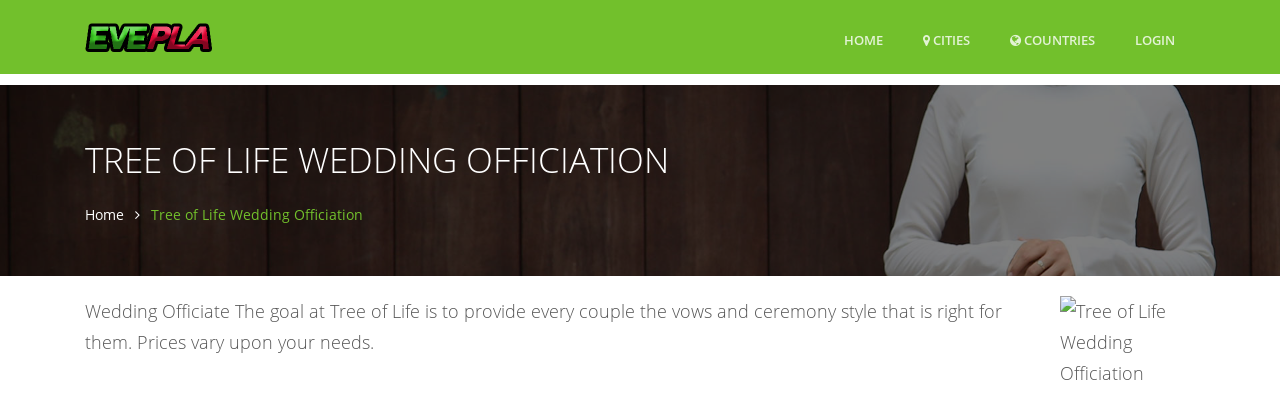

--- FILE ---
content_type: text/html; charset=UTF-8
request_url: https://www.evepla.com/US/Unknown/340081679440446/Tree-of-Life-Wedding-Officiation
body_size: 17063
content:
<!DOCTYPE html>
<html lang="en">
  <head>
          
    <meta name="robots" content="max-image-preview:standard">
                  
    <title>Tree of Life Wedding Officiation (2025)</title>
        <meta name="Description" content="Wedding Officiate The goal at Tree of Life is to provide every couple the vows and ceremony style that is right for them. Prices vary upon your needs.">
        
    <meta charset="utf-8">
    <meta name="viewport" content="width=device-width, initial-scale=1, shrink-to-fit=no">
    <meta http-equiv="x-ua-compatible" content="ie=edge">

    
<meta name="msvalidate.01" content="D49109743A3942DA9C7A030378CF0421" />

<meta name="guestpostlinks-verification" content="guestpostlinks-verification-code-12785">

        <meta property="og:title" content="Tree of Life Wedding Officiation (2025)">
    <meta property="og:url" content="https://www.evepla.com/US/Unknown/340081679440446/Tree-of-Life-Wedding-Officiation">
    <meta property="og:type" content="website">
    <meta property="og:description" content="Wedding Officiate The goal at Tree of Life is to provide every couple the vows and ceremony style that is right for them. Prices vary upon your needs.">
    <meta property="og:image" content="https://graph.facebook.com/340081679440446/picture?type=large">
        
    <link rel="shortcut icon" href="/img/evepla/favicon.ico" type="image/x-icon">

    <!-- Prefetch DNS for external assets -->
        <link rel="dns-prefetch" href="//graph.facebook.com">
    <link rel="preconnect" href="//graph.facebook.com">
    <link rel="dns-prefetch" href="https://www.google-analytics.com">
        
    <script src="/cdn-cgi/scripts/7d0fa10a/cloudflare-static/rocket-loader.min.js" data-cf-settings="bb84e9ab3fd526a3784aa411-|49"></script><link rel="preload" href="/assets/vendor/icon-line/css/simple-line-icons.css" as="style" onload="this.onload=null;this.rel='stylesheet'">
    <noscript><link rel="stylesheet" href="/assets/vendor/icon-line/css/simple-line-icons.css"></noscript>

    <script src="/cdn-cgi/scripts/7d0fa10a/cloudflare-static/rocket-loader.min.js" data-cf-settings="bb84e9ab3fd526a3784aa411-|49"></script><link rel="preload" href="/assets/vendor/icon-hs/style.css" as="style" onload="this.onload=null;this.rel='stylesheet'">
    <noscript><link rel="stylesheet" href="/assets/vendor/icon-hs/style.css"></noscript>

    
    <link rel="preload" href="/assets/vendor/icon-hs/fonts/hs-icons.ttf?xa77py" as="font" type="font/ttf" crossorigin>

    
        
    
    <script data-cfasync="false">
    var userCountryCode='US';
    </script>

    
        
        <script data-cfasync="false">

        var _errsLogged=0;
        function _logErr(err) {
            if (_errsLogged>=5) {
                return;
            }
            _errsLogged++;
            var client = new XMLHttpRequest();
            client.open('POST', '/err');
            client.setRequestHeader('Content-Type', 'text/plain;charset=UTF-8');
            client.send(err);
        }

        function loadScript(jsFile, anon, callback) {
            const script = document.createElement('script');
            script.type = 'text/javascript';
            script.async = true;
            script.onerror = function() {
                console.log("Error loading " + this.src);
                if ((this.src.search("addthis") === -1) && (this.src.search("cse.google") === -1) && !navigator.userAgent.includes("Googlebot") && !navigator.userAgent.includes("bingbot")) {
                    _logErr(['loadScript error ' + jsFile,
                        'Loc: ' + window.location.href,
                        'Country: ' + userCountryCode,
                        'UA: ' + navigator.userAgent,
                        this.src].join('\n'));
                }
            };
            script.src = jsFile;
            if (anon) {
                script.crossOrigin = 'anonymous';
            }
            if (callback) {
                script.onload=callback;
            }

            document.head.appendChild(script);
        }
        </script>
        
                    <script data-cfasync="false">
              window.dataLayer = window.dataLayer || [];
              function gtag(){ dataLayer.push(arguments); }

              gtag('consent','default',{
                ad_storage:'denied',
                analytics_storage:'denied',
                ad_user_data:'denied',
                ad_personalization:'denied'
              },{
                region:[
                  'AT','BE','BG','HR','CY','CZ','DK','EE','FI','FR','DE','GR','HU','IE','IT',
                  'LV','LT','LU','MT','NL','PL','PT','RO','SK','SI','ES','SE','IS','LI','NO',
                  'GB','CH'
                ]
              });

              gtag('consent','default',{
                ad_storage:'granted',
                analytics_storage:'granted',
                ad_user_data:'granted',
                ad_personalization:'granted'
              });
            </script>
                    
                
                
        
  <link rel="stylesheet" type="text/css" href="/css/font-awesome.4.7.0.min.css" />
<link rel="stylesheet" type="text/css" href="/assets/css.css" />
<script data-cfasync="false" src="/js/jquery.3.7.1.min.js"></script>
<script data-cfasync="false" src="/assets/js.js?v=2"></script>


    <script data-cfasync="false">var FbInited = false;</script>
    
                                <script data-cfasync="false" async src="https://www.googletagmanager.com/gtag/js?id=G-SYY1XJ4WHY"></script>
            <script data-cfasync="false">
            window.dataLayer = window.dataLayer || [];
function gtag(){dataLayer.push(arguments);}


            </script>
            
                
    
                                            <script data-cfasync="false" type="text/javascript">
                  var clicky_custom = clicky_custom || {};
                  clicky_custom.goal = {
                    name: "AdSense inserted",
                  };
                </script>
                            
    
<script data-cfasync="false" async src="//static.getclicky.com/101112713.js"></script>

    
        <script data-cfasync="false">
    if ((window.location.hostname !== 'www.evepla.com') && (window.location.hostname.indexOf('localhost') === -1)) {
        window.top.location.href = 'http://www.evepla.com' + window.location.pathname; 
    }
    </script>
    
  </head>

  <body>
    <main itemscope itemtype="http://schema.org/LocalBusiness">
        
    <!-- Header -->
    <header id="js-header" class="u-header u-header--sticky-top u-header--toggle-section u-header--change-appearance" data-header-fix-moment="300">
      <div class="u-header__section u-header__section--dark g-bg-primary g-transition-0_3 g-py-10" data-header-fix-moment-exclude="g-py-10" data-header-fix-moment-classes="g-py-0">        
        
        <nav class="navbar navbar-expand-lg">
            <div class="container">
                <!-- Responsive Toggle Button -->
                <button class="navbar-toggler navbar-toggler-right btn g-line-height-1 g-brd-none g-pa-0 g-pos-abs g-top-3 g-right-0" type="button" 
                        aria-label="Toggle navigation" aria-expanded="false" aria-controls="navBar" data-toggle="collapse" data-target="#navBar">
                    <span class="hamburger hamburger--slider">
                        <span class="hamburger-box">
                            <span class="hamburger-inner">
                            </span>
                        </span>
                    </span>
                </button>
                <!-- End Responsive Toggle Button -->

                <!-- Logo -->
                <a href="/" class="navbar-brand">
                    <img src="/img/evepla/h30/logo.png" height='30' alt="Logo">
                </a>
                <!-- End Logo -->

                <!-- Navigation -->
                <div class="collapse navbar-collapse align-items-center flex-sm-row g-pt-10 g-pt-5--lg" id="navBar">
                    <ul class="navbar-nav text-uppercase g-font-weight-600 ml-auto">
                        
                                                
                        <li class="nav-item g-mx-20--lg ">
                            <a href="/" class="nav-link px-0" data-google-interstitial="false">
                                Home                            </a>
                        </li>
                                                <li class="nav-item g-mx-20--lg ">
                            <a href="/" class="nav-link px-0"><i class='fa fa-map-marker'></i> Cities</a>                        </li>
                                                <li class="nav-item g-mx-20--lg ">
                            <a href="/countries" class="nav-link px-0"><i class='fa fa-globe'></i> Countries<span class='sr-only'>(current)</span></a>                        </li>
                        
                                                    <li class="nav-item g-mx-20--lg">
                                                                    <a href="/login/340081679440446" class="nav-link px-0" data-google-interstitial="false">Login<span class='sr-only'>(current)</span></a>                                                            </li>
                                                
                    </ul>
                </div>
                <!-- End Navigation -->
            </div>
        </nav>
    </div>
 </header>
 <!-- End Header -->



<!--<div class="row" id="contentrow">
    <div class="col-xs-12">-->
        

<div class="g-pt-85">
    <section class="g-bg-size-cover g-bg-pos-center g-bg-cover g-bg-black-opacity-0_5--after g-color-white g-py-50 g-mb-20"
             style="background-image: url(/img/evepla/1920x800/header.jpg);">
        <div class="container g-bg-cover__inner">
            
            <header class="g-mb-20">
                <h1 class="h1 g-font-weight-300 text-uppercase" itemprop="name">Tree of Life Wedding Officiation</h1>
            </header>

            <ul class="u-list-inline">
                <li class="list-inline-item g-mr-7">
                    <a href="/" class="u-link-v5 g-color-white g-color-primary--hover">Home</a>                    <i class="fa fa-angle-right g-ml-7"></i>
                </li>
                                <li class="list-inline-item g-color-primary">
                    <span>Tree of Life Wedding Officiation</span>
                </li>
            </ul>
            
            
        </div>
    </section>
</div>




<div class="container">
    <div class="row">
        <div class="col-sm-12 w-100">
                        
            <p itemprop="description" class="lead mb-0 g-line-height-1_8 float-left w-100">
                
                <!-- Logo image -->
                <script src="/cdn-cgi/scripts/7d0fa10a/cloudflare-static/rocket-loader.min.js" data-cf-settings="bb84e9ab3fd526a3784aa411-|49"></script><img class="rounded g-width-135 float-right g-ml-10"
                              src="https://graph.facebook.com/340081679440446/picture?type=large"
        
                     width="135" height="135"
                     itemprop="image"
                     alt="Tree of Life Wedding Officiation"
                     onerror="if(!imgErr) { this.src='/img/evepla/logo.png'; };imgErr=true;" />
                
                
                Wedding Officiate The goal at Tree of Life is to provide every couple the vows and ceremony style that is right for them. Prices vary upon your needs.                
                            </p>
        </div>
    </div>
            
            <div class="row g-mb-10 g-mt-10">
            <div class="col-sm-12 w-100 text-center">
                                        <center style="height:280px">
<ins class="adsbygoogle"
     style="display:block; height:280px"
     data-ad-channel="6086507956"
     data-ad-slot="3392515052"
>
</ins>
</center>

                        </div>
        </div>
    </div>





<div class="container g-pt-20 g-pb-10">
    <div class="row justify-content-between">
        <div class="col-xl-8 col-lg-9 col-md-6 order-2 g-mb-80" style="float:right">

                        
                        <div class="g-pl-20--lg">   
                <section style="overflow: hidden">
                    
                                        
                    
                                            <p>Rates start at $50 for short local ceremonies. I will help you design your ceremony and am happy to participate in theme weddings.</p>
                    
                    
                    

                                        
                                        
                                        
                                        
                                       
                </section>
            </div>
                        
            
            
                        
                        <div class="u-divider u-divider-center u-divider-linear-gradient u-divider-linear-gradient--gray-light-v3 w-50 mx-auto g-my-30">
                <i class="fa fa-circle u-divider__icon g-bg-white g-color-primary"></i>
            </div>
            
            <div class="g-pl-20--lg">
                
                                
                <div class="masonry-grid row postsgrid">
                    

                                                                                    <div class="masonry-grid-item col-lg-6 g-mb-30" style="">
                            <article class="u-shadow-v11 shareimg" style="overflow: hidden">

                                                                                                                                    <div class="g-bg-white g-pa-20">
                                    <h5 class="d-block g-color-gray-dark-v4 g-font-weight-600 g-font-size-12 text-uppercase mb-2">
                                                                                20/06/2021                                                                            </h5>

                                    
                                                                            <p class="g-color-gray-dark-v4 g-line-height-1_8">
                                            Themed wedding?  I am your lady!  Vicortian era, Middle Ages, superheroes, fantasy, sci-fi, Doctor Who, etc.? I will cosplay to match.                                        </p>
                                    
                                                                    </div>
                                
                                                            </article>
                                
                        </div>
                    
                    
                                                
                        
                                        
                                                                <div class="masonry-grid-item col-lg-6 g-mb-30" style="">
                            <article class="u-shadow-v11 shareimg" style="overflow: hidden">

                                                                                                        <img class="img-fluid w-100"
                                        width="748" height="720"                                        style="width:100%; height:auto"
                                         src="https://img5.evepla.com/932/430/607909699324308.jpg"
                                                                                  alt="Congratulations Taran and Cassie, you are a lovely couple.  I am so glad the weather cooperated for you.">
                                                                                                    <div class="g-bg-white g-pa-20">
                                    <h5 class="d-block g-color-gray-dark-v4 g-font-weight-600 g-font-size-12 text-uppercase mb-2">
                                                                                01/07/2014                                                                            </h5>

                                    
                                                                            <p class="g-color-gray-dark-v4 g-line-height-1_8">
                                            Congratulations Taran and Cassie, you are a lovely couple.  I am so glad the weather cooperated for you.                                        </p>
                                    
                                                                    </div>
                                
                                                            </article>
                                
                        </div>
                    
                    
                                                
                        
                                        
                                                                <div class="masonry-grid-item col-lg-6 g-mb-30" style="">
                            <article class="u-shadow-v11 shareimg" style="overflow: hidden">

                                                                                                                                    <div class="g-bg-white g-pa-20">
                                    <h5 class="d-block g-color-gray-dark-v4 g-font-weight-600 g-font-size-12 text-uppercase mb-2">
                                                                                26/06/2014                                                                            </h5>

                                    
                                                                            <p class="g-color-gray-dark-v4 g-line-height-1_8">
                                            Looking forward to joining Cassie and Taran in marriage Monday evening.                                        </p>
                                    
                                                                    </div>
                                
                                                            </article>
                                
                        </div>
                    
                    
                                                <div class="masonry-grid-item col-sm-6 g-mb-20" >
                            <article class="u-shadow-v11">
                                <center>
                                                                                        <ins class="adsbygoogle"
 style="display:block"
 data-ad-channel="6086507956"
 data-ad-format="fluid"
 data-full-width-responsive="true"
 data-ad-layout="image-top"
 data-ad-layout-key="-6z+cl+3x-1u+39"
 data-ad-slot="6956742581"></ins>
                                                                            </center>
                            </article>
                        </div>
                                                
                        
                                        
                                                                <div class="masonry-grid-item col-lg-6 g-mb-30" style="">
                            <article class="u-shadow-v11 shareimg" style="overflow: hidden">

                                                                                                                                    <div class="g-bg-white g-pa-20">
                                    <h5 class="d-block g-color-gray-dark-v4 g-font-weight-600 g-font-size-12 text-uppercase mb-2">
                                                                                03/11/2013                                                                            </h5>

                                    
                                                                            <p class="g-color-gray-dark-v4 g-line-height-1_8">
                                            I was so blessed today to marry Chelsea and Andy today.  Hopefully I will have some pictures to share soon.                                        </p>
                                    
                                                                    </div>
                                
                                                            </article>
                                
                        </div>
                    
                    
                                                
                        
                                        
                                                                <div class="masonry-grid-item col-lg-6 g-mb-30" style="">
                            <article class="u-shadow-v11 shareimg" style="overflow: hidden">

                                                                                                        <img class="img-fluid w-100"
                                        width="671" height="699"                                        style="width:100%; height:auto"
                                         src="https://img3.evepla.com/600/255/655400366002550.jpg"
                                                                                  alt="Too true!">
                                                                                                    <div class="g-bg-white g-pa-20">
                                    <h5 class="d-block g-color-gray-dark-v4 g-font-weight-600 g-font-size-12 text-uppercase mb-2">
                                                                                26/03/2013                                                                            </h5>

                                    
                                                                            <p class="g-color-gray-dark-v4 g-line-height-1_8">
                                            Too true!                                        </p>
                                    
                                                                    </div>
                                
                                                            </article>
                                
                        </div>
                    
                    
                                                
                        
                                        
                                                                <div class="masonry-grid-item col-lg-6 g-mb-30" style="">
                            <article class="u-shadow-v11 shareimg" style="overflow: hidden">

                                                                                                        <img class="img-fluid w-100"
                                        width="72" height="72"                                        style="width:100%; height:auto"
                                         src="[data-uri]"
                                         data-src="https://img5.evepla.com/899/885/5377876218998854.jpg"                                         alt="">
                                                                                                    <div class="g-bg-white g-pa-20">
                                    <h5 class="d-block g-color-gray-dark-v4 g-font-weight-600 g-font-size-12 text-uppercase mb-2">
                                                                                24/03/2013                                                                            </h5>

                                    
                                    
                                                                        <p class="g-color-gray-dark-v4 g-line-height-1_8">
                                        I have just begun this journey and am waiting for the photos from my first two weddings to come back to me. I will definitely be posting when I get them. Thank you for asking :D                                    </p>
                                                                    </div>
                                
                                                            </article>
                                
                        </div>
                    
                    
                                                
                        
                                        
                    
                    <div class="masonry-grid-sizer"></div>
                </div>
                            </div>
            
            <div id="location"></div>

            <!-- Map and address -->
            <div class="g-pl-20--lg g-pt-30">
                <section>
                    <div class="u-heading-v1-4 g-bg-main g-brd-primary g-mb-20">
                        <h2 class="h3 u-heading-v1__title">Address</h2>
                    </div>
                    
                                        
                    <p itemprop="address" itemscope itemtype="http://schema.org/PostalAddress">
                        <span itemprop="streetAddress"></span>                         <span itemprop="addressLocality"></span><span itemprop="addressRegion">MO</span>  <br/>
                        <span itemprop="postalCode"></span>
                    </p>

                    
                                        <div class="g-pt-10 text-center">
                                                
<ins class="adsbygoogle"
     style="display:block; min-height:90px"
     data-ad-channel="6086507956"
     data-ad-slot="8269824255"
     data-full-width-responsive="true"></ins>

            
                    </div>
                     
                    
                                        
                </section>
            </div>
            <!-- End Map and address -->

            <!-- General info -->
                        
            <div id="hours"></div>
            <div id="telephone"></div>
            <div id="website"></div>
            <div id="restaurant_services"></div>
            
            <div class="g-pl-20--lg g-mt-30">
                <div class="masonry-grid2 row">
                    <div class="masonry-grid-sizer"></div>

                        
                    <!-- Hours -->
                                        <!-- End Hours -->

            
                    <!-- Telephone -->
                                        <div class="g-pl-20--lg masonry-grid-item col-sm-6 g-mb-30">
                        <div class="u-heading-v1-4 g-bg-main g-brd-primary g-mb-20">
                            <h2 class="h3 u-heading-v1__title">Telephone</h2>
                        </div>
                                                <p>
                            <a href="tel:+18163259066"><span itemprop="telephone">+18163259066</span></a>
                        </p>
                    </div>
                                        <!-- End Telephone -->
            
                    <!-- WhatsApp -->
                                        <!-- End WhatsApp -->
            
                    <!-- Website -->
                    <div class="g-pl-20--lg masonry-grid-item col-sm-6 g-mb-30">
                        <div class="u-heading-v1-4 g-bg-main g-brd-primary g-mb-20">
                            <h2 class="h3 u-heading-v1__title">Website</h2>
                        </div>
                                                <p style='overflow:hidden'>
                                                            <a href="https://treeoflifeweddings.blogspot.com/" itemprop="url" target="_blank">http://treeoflifeweddings.blogspot.com/</a>                                                    </p>
                    </div>
                    <!-- End Website -->

                    <!-- Restaurant services -->
                                        <!-- End Restaurant services -->
            
                    <!-- Restaurant specialties -->
                                        <!-- End Restaurant specialties -->
                    
                    <!-- Products -->
                                        <!-- End Restaurant specialties -->
                </div>
            </div>
            
            <!-- Comments -->
            
            
            
            <div id="contact"></div>

            <!-- Alerts -->
            <div id="alerts" class="g-pl-20--lg g-mb-40">
                <div class="u-heading-v1-4 g-bg-main g-brd-primary g-mb-20">
                    <h2 class="h3 u-heading-v1__title">Alerts</h2>
                </div>
                <p>
                    Be the first to know and let us send you an email when Tree of Life Wedding Officiation posts news and promotions. Your email address will not be used for any other purpose, and you can unsubscribe at any time.                
                    <form class="g-mt-15" onsubmit="if (!window.__cfRLUnblockHandlers) return false; event.preventDefault(); subscribe(null,340081679440446);" data-cf-modified-bb84e9ab3fd526a3784aa411-="">
                        <div class="row">
                            <div class="col-md-8 col-lg-12">
                                <div class="form-group g-mb-10">
                                    <input id="alert_email" class="form-control g-brd-primary--focus g-px-20 g-py-12" type="email" placeholder="Your Email">
                                </div>
                            </div>

                            <div class="col-md-4 col-lg-12">
                                <button id="alert_submit" class="btn btn-md u-btn-primary g-font-size-12 text-uppercase rounded g-py-11 g-px-30" type="submit">Subscribe</button>
                            </div>
                        </div>
                    </form>
                </p>
            </div>
                
            <!-- Contact business -->
                        <div class="g-pl-20--lg">
                <div class="u-heading-v1-4 g-bg-main g-brd-primary g-mb-20">
                    <h2 class="h3 u-heading-v1__title">Contact The Business</h2>
                </div>
                                <p>
                    Send a message to Tree of Life Wedding Officiation:
                </p>
                
                <form method="POST" class=" g-brd-around g-brd-gray-light-v4 g-pa-20 g-mb-30">
                        
                                    
                    <div class="form-group row g-mb-25">
                        <label for="contact_name" class="col-sm-3 g-mb-10">Name:</label>
                        <div class="col-sm-9">
                            <input type="text" id="contact_name" name="name" class="form-control u-form-control rounded-0" maxlength="30" placeholder="Type your name" />                        </div>
                    </div>

                    <div class="form-group row g-mb-25">
                        <label for="contact_email" class="col-sm-3 g-mb-10">Email:</label>
                        <div class="col-sm-9">
                            <input type="email" id="contact_email" name="email" class="form-control u-form-control rounded-0" maxlength="80" placeholder="Type your email address" />                        </div>
                    </div>

                    <div class="form-group row g-mb-30">
                        <label for="contact_message" class="col-sm-3 g-mb-10">Message:</label>
                        <div class="col-sm-9">
                            <textarea id="contact_message" name="message" class="form-control form-control-md rounded-0" rows="4" maxlength="4000" placeholder="Type your message"></textarea>                        </div>
                    </div>

                    <div class="form-group row g-mb-30">
                        <div class="col-sm-offset-3 col-sm-9">
                            <div class="g-recaptcha" data-sitekey="6LdgVDMUAAAAAMYNzbtWQg2hFi11YQQKGESkYN98" data-callback="recaptchaCallback"></div>
                        </div>
                    </div>

                    <div class="form-group row g-mb-30">
                        <div class="col-sm-offset-3 col-sm-9">
                            <input disabled class="btn btn-primary" id="contact_submit" type="submit" value="Submit" />
                        </div>
                    </div>

                </form>
            </div>
                        <!-- End Contact business -->

            

            <script type="bb84e9ab3fd526a3784aa411-text/javascript">
                var my_video_player;
                var start_playing = false;
                
                window.fbAsyncInit = function() {
                    FB.init({
                        appId            : '1649304618667893',
                        autoLogAppEvents : true,
                        xfbml            : true,
                        version          : 'v14.0'
                    });
                    
                    FbInited = true;

                    FB.Event.subscribe('xfbml.ready', function(msg) {
                        if (msg.type === 'video') {
                            my_video_player = msg.instance;
                            if (start_playing)
                                my_video_player.play();
                            var myEventHandler = my_video_player.subscribe('startedPlaying', function(e) {
                            });
                        }
                        
                                                FB.Event.subscribe('xfbml.ready', function(msg) {
                            $grid.masonry('layout');
                        });
                                                
                    });
                };


              (function(d, s, id){
                 var js, fjs = d.getElementsByTagName(s)[0];
                 if (d.getElementById(id)) {return;}
                 js = d.createElement(s); js.id = id;
                 js.src = "//connect.facebook.net/en_US/sdk.js";
                 fjs.parentNode.insertBefore(js, fjs);
               }(document, 'script', 'facebook-jssdk'));
            </script>

            
            <!-- Videos -->
                        <!-- End Videos -->
            
        </div>
            
        <div class="col-xl-4 col-lg-3 col-md-6 order-1 g-brd-right--lg g-brd-gray-light-v4 g-mb-40">
            <div class="g-pr-20--lg">

                <!-- Shortcuts -->
                <div class="g-mb-10">
                    <h3 class="h5 g-color-black g-font-weight-600 mb-4">Shortcuts</h3>
                    <ul class="list-unstyled g-font-size-13 mb-0">
                        <li><a class="d-block u-link-v5 g-color-gray-dark-v4 rounded g-px-20 g-py-8 g-color-primary--hover" href="#location">
                                <i class="mr-2 fa fa-angle-right"></i> Address</a>
                        </li>
                                                <li><a class="d-block u-link-v5 g-color-gray-dark-v4 rounded g-px-20 g-py-8 g-color-primary--hover" href="#telephone">
                                <i class="mr-2 fa fa-angle-right"></i> Telephone</a>
                        </li>
                                                                                                                        <li><a class="d-block u-link-v5 g-color-gray-dark-v4 rounded g-px-20 g-py-8 g-color-primary--hover" href="#alerts">
                                <i class="mr-2 fa fa-angle-right"></i> Alerts</a>
                        </li>
                                                <li><a class="d-block u-link-v5 g-color-gray-dark-v4 rounded g-px-20 g-py-8 g-color-primary--hover" href="#contact">
                                <i class="mr-2 fa fa-angle-right"></i> Contact The Business</a>
                        </li>
                                                
                                                
    <li><a rel="nofollow" href="/login/340081679440446" class="d-block u-link-v5 g-color-black g-px-20 g-py-8 g-pa-5 g-mb-minus-1 g-bg-primary rounded g-mb-5" data-google-interstitial="false"><i class="mr-2 fa fa-angle-right"></i>Claim ownership or report listing</a>    </li>

                    </ul>
                </div>
                <!-- End Shortcuts -->


                
                    
                                            <div class="g-mb-10">
                            <ul class="list-unstyled g-font-size-13 mb-0">
                                <li class="g-brd-gray-light-v4 g-pa-5 g-mb-minus-1 g-bg-primary rounded g-mb-5 g-mt-10">
                                    <div class="media">
                                        <div class="d-flex g-mt-2 g-mr-15">
                                            <img class="g-width-40 g-height-40 rounded-circle" src="/img/feature.jpg"
                                                 alt="">
                                        </div>
                                        <div class="media-body">
                                            <p class="m-0">
                                                <strong>
                                                                                                            Want your business to be the top-listed Event Planning Service?
                                                        <button style="margin-top:10px" type="button" id="selectCityBtn" onclick="if (!window.__cfRLUnblockHandlers) return false; hide_el('selectCityBtn');show_el('selectCity');" data-cf-modified-bb84e9ab3fd526a3784aa411-="">Click here to claim your Sponsored Listing.</button>

                                                        <div style="display:none" id="selectCity">
                                                        
<style>
.ui-autocomplete-loading {
  background: white url("images/ui-anim_basic_16x16.gif") right center no-repeat;
}


.autocomplete {
  /*the container must be positioned relative:*/
  position: relative;
  display: inline-block;
}
.autocomplete input {
  border: 1px solid black;
  background-color: #ffffff;
  padding: 5px;
  font-size: 14px;
  margin: 2px;
  border-radius: 4px;
  -webkit-border-radius: 4px;
  -moz-border-radius: 4px;
  -ms-border-radius: 4px;
  -o-border-radius: 4px;
}
.autocomplete input[type=text] {
  background-color: #ffffff;
  width: 90%;
}
.autocomplete input[type=submit] {
  color: #fff;
}
.autocomplete .autocomplete-items {
  border: 1px solid #d4d4d4;
  border-bottom: none;
  border-top: none;
  z-index: 900;
  top: 90%;
  left: 0;
  right: 0;
  max-height: 300px;
  overflow-y: auto;
}
.autocomplete .autocomplete-items div {
  padding: 10px;
  cursor: pointer;
  background-color: #fff; 
  border-bottom: 1px solid #d4d4d4; 
}
.autocomplete .autocomplete-items div:hover {
  background-color: #e9e9e9; 
}
.autocomplete .autocomplete-active {
  background-color: DodgerBlue !important; 
  color: #ffffff; 
}

#countryInput {
    width: 90%;
}
</style>

<datalist id="countries">
<option data-value='AF'>Afghanistan</option>
<option data-value='AL'>Albania</option>
<option data-value='DZ'>Algérie</option>
<option data-value='AS'>American Samoa</option>
<option data-value='AD'>Andorra</option>
<option data-value='AO'>Angola</option>
<option data-value='AI'>Anguilla</option>
<option data-value='AQ'>Antarctica</option>
<option data-value='AG'>Antigua</option>
<option data-value='AR'>Argentina</option>
<option data-value='AM'>Armenia</option>
<option data-value='AW'>Aruba</option>
<option data-value='AU'>Australia</option>
<option data-value='AT'>Austria</option>
<option data-value='AZ'>Azerbaijan</option>
<option data-value='BS'>Bahamas</option>
<option data-value='BH'>Bahrain</option>
<option data-value='BD'>Bangladesh</option>
<option data-value='BB'>Barbados</option>
<option data-value='BY'>Belarus</option>
<option data-value='BE'>België</option>
<option data-value='BZ'>Belize</option>
<option data-value='BM'>Bermuda</option>
<option data-value='BT'>Bhutan</option>
<option data-value='BO'>Bolivia</option>
<option data-value='BA'>Bosnia and Herzegovina</option>
<option data-value='BW'>Botswana</option>
<option data-value='BV'>Bouvet Island</option>
<option data-value='BR'>Brasil</option>
<option data-value='IO'>British Indian Ocean Territory</option>
<option data-value='VG'>British Virgin Islands</option>
<option data-value='BN'>Brunei</option>
<option data-value='BG'>Bulgaria</option>
<option data-value='BF'>Burkina Faso</option>
<option data-value='BI'>Burundi</option>
<option data-value='BJ'>Bénin</option>
<option data-value='KH'>Cambodia</option>
<option data-value='CM'>Cameroun</option>
<option data-value='CA'>Canada</option>
<option data-value='CV'>Cape Verde</option>
<option data-value='KY'>Cayman Islands</option>
<option data-value='CF'>Central African Republic</option>
<option data-value='TD'>Chad</option>
<option data-value='CL'>Chile</option>
<option data-value='CN'>China</option>
<option data-value='CX'>Christmas Island</option>
<option data-value='CC'>Cocos (Keeling) Islands</option>
<option data-value='CO'>Colombia</option>
<option data-value='KM'>Comoros</option>
<option data-value='CG'>Congo</option>
<option data-value='CK'>Cook Islands</option>
<option data-value='CR'>Costa Rica</option>
<option data-value='HR'>Croatia</option>
<option data-value='CU'>Cuba</option>
<option data-value='CW'>Curaçao</option>
<option data-value='CY'>Cyprus</option>
<option data-value='CI'>Côte d&#039;Ivoire</option>
<option data-value='DK'>Danmark</option>
<option data-value='CD'>Democratic Republic of the Congo</option>
<option data-value='DE'>Deutschland</option>
<option data-value='DJ'>Djibouti</option>
<option data-value='DM'>Dominica</option>
<option data-value='DO'>Dominican Republic</option>
<option data-value='EC'>Ecuador</option>
<option data-value='EG'>Egypt</option>
<option data-value='SV'>El Salvador</option>
<option data-value='ER'>Eritrea</option>
<option data-value='ES'>España</option>
<option data-value='EE'>Estonia</option>
<option data-value='ET'>Ethiopia</option>
<option data-value='FK'>Falkland Islands (Malvinas)</option>
<option data-value='FO'>Faroe Islands</option>
<option data-value='FJ'>Fiji</option>
<option data-value='FR'>France</option>
<option data-value='GF'>French Guiana</option>
<option data-value='PF'>French Polynesia</option>
<option data-value='TF'>French Southern Territories</option>
<option data-value='GA'>Gabon</option>
<option data-value='GE'>Georgia</option>
<option data-value='GH'>Ghana</option>
<option data-value='GI'>Gibraltar</option>
<option data-value='GR'>Greece</option>
<option data-value='GL'>Greenland</option>
<option data-value='GD'>Grenada</option>
<option data-value='GP'>Guadeloupe</option>
<option data-value='GU'>Guam</option>
<option data-value='GT'>Guatemala</option>
<option data-value='GG'>Guernsey</option>
<option data-value='GN'>Guinea</option>
<option data-value='GQ'>Guiné Equatorial</option>
<option data-value='GW'>Guiné-Bissau</option>
<option data-value='GY'>Guyana</option>
<option data-value='HT'>Haiti</option>
<option data-value='HM'>Heard Island and Mcdonald Islands</option>
<option data-value='VA'>Holy See (Vatican City State)</option>
<option data-value='HN'>Honduras</option>
<option data-value='HK'>Hong Kong</option>
<option data-value='IS'>Iceland</option>
<option data-value='IN'>India</option>
<option data-value='ID'>Indonesia</option>
<option data-value='IR'>Iran</option>
<option data-value='IQ'>Iraq</option>
<option data-value='IE'>Ireland</option>
<option data-value='IL'>Israel</option>
<option data-value='IT'>Italia</option>
<option data-value='JM'>Jamaica</option>
<option data-value='JE'>Jersey</option>
<option data-value='JO'>Jordan</option>
<option data-value='KZ'>Kazakhstan</option>
<option data-value='KE'>Kenya</option>
<option data-value='KI'>Kiribati</option>
<option data-value='XK'>Kosovo</option>
<option data-value='KW'>Kuwait</option>
<option data-value='KG'>Kyrgyzstan</option>
<option data-value='LA'>Lao People&#039;s Democratic Republic</option>
<option data-value='LV'>Latvia</option>
<option data-value='LB'>Lebanon</option>
<option data-value='LS'>Lesotho</option>
<option data-value='LR'>Liberia</option>
<option data-value='LY'>Libya</option>
<option data-value='LI'>Liechtenstein</option>
<option data-value='LT'>Lithuania</option>
<option data-value='LU'>Luxembourg</option>
<option data-value='MO'>Macau</option>
<option data-value='MK'>Macedonia</option>
<option data-value='MG'>Madagascar</option>
<option data-value='HU'>Magyarország</option>
<option data-value='MW'>Malawi</option>
<option data-value='MY'>Malaysia</option>
<option data-value='MV'>Maldives</option>
<option data-value='ML'>Mali</option>
<option data-value='MT'>Malta</option>
<option data-value='MH'>Marshall Islands</option>
<option data-value='MQ'>Martinique</option>
<option data-value='MR'>Mauritania</option>
<option data-value='MU'>Mauritius</option>
<option data-value='YT'>Mayotte</option>
<option data-value='MX'>Mexico</option>
<option data-value='FM'>Micronesia, Federated States of</option>
<option data-value='MD'>Moldova</option>
<option data-value='MC'>Monaco</option>
<option data-value='MN'>Mongolia</option>
<option data-value='ME'>Montenegro</option>
<option data-value='MS'>Montserrat</option>
<option data-value='MA'>Morocco</option>
<option data-value='MZ'>Moçambique</option>
<option data-value='MM'>Myanmar</option>
<option data-value='NA'>Namibia</option>
<option data-value='NR'>Nauru</option>
<option data-value='NL'>Nederland</option>
<option data-value='AN'>Nederlandse Antillen</option>
<option data-value='NP'>Nepal</option>
<option data-value='NC'>New Caledonia</option>
<option data-value='NZ'>New Zealand</option>
<option data-value='NI'>Nicaragua</option>
<option data-value='NE'>Niger</option>
<option data-value='NG'>Nigeria</option>
<option data-value='NU'>Niue</option>
<option data-value='NF'>Norfolk Island</option>
<option data-value='NO'>Norge</option>
<option data-value='KP'>North Korea</option>
<option data-value='MP'>Northern Mariana Islands</option>
<option data-value='OM'>Oman</option>
<option data-value='PK'>Pakistan</option>
<option data-value='PW'>Palau</option>
<option data-value='PS'>Palestine</option>
<option data-value='PA'>Panama</option>
<option data-value='PG'>Papua New Guinea</option>
<option data-value='PY'>Paraguay</option>
<option data-value='PE'>Peru</option>
<option data-value='PH'>Philippines</option>
<option data-value='PN'>Pitcairn</option>
<option data-value='PL'>Polska</option>
<option data-value='PT'>Portugal</option>
<option data-value='PR'>Puerto Rico</option>
<option data-value='QA'>Qatar</option>
<option data-value='RE'>Reunion</option>
<option data-value='RO'>Romania</option>
<option data-value='RU'>Russia</option>
<option data-value='RW'>Rwanda</option>
<option data-value='BL'>Saint Barthélemy</option>
<option data-value='SH'>Saint Helena</option>
<option data-value='KN'>Saint Kitts and Nevis</option>
<option data-value='LC'>Saint Lucia</option>
<option data-value='PM'>Saint Pierre and Miquelon</option>
<option data-value='VC'>Saint Vincent and the Grenadines</option>
<option data-value='WS'>Samoa</option>
<option data-value='SM'>San Marino</option>
<option data-value='SA'>Saudi Arabia</option>
<option data-value='CH'>Schweiz</option>
<option data-value='CS'>Serbia</option>
<option data-value='SC'>Seychelles</option>
<option data-value='SL'>Sierra Leone</option>
<option data-value='SG'>Singapore</option>
<option data-value='SK'>Slovakia</option>
<option data-value='SI'>Slovenia</option>
<option data-value='SB'>Solomon Islands</option>
<option data-value='SO'>Somalia</option>
<option data-value='ZA'>South Africa</option>
<option data-value='GS'>South Georgia and the South Sandwich Islands</option>
<option data-value='KR'>South Korea</option>
<option data-value='SS'>South Sudan</option>
<option data-value='LK'>Sri Lanka</option>
<option data-value='SD'>Sudan</option>
<option data-value='FI'>Suomi</option>
<option data-value='SR'>Suriname</option>
<option data-value='SJ'>Svalbard and Jan Mayen</option>
<option data-value='SE'>Sverige</option>
<option data-value='SZ'>Swaziland</option>
<option data-value='SY'>Syria</option>
<option data-value='ST'>São Tomé e Príncipe</option>
<option data-value='SN'>Sénégal</option>
<option data-value='TW'>Taiwan</option>
<option data-value='TJ'>Tajikistan</option>
<option data-value='TZ'>Tanzania</option>
<option data-value='GM'>The Gambia</option>
<option data-value='TL'>Timor-Leste</option>
<option data-value='TG'>Togo</option>
<option data-value='TK'>Tokelau</option>
<option data-value='TO'>Tonga</option>
<option data-value='TT'>Trinidad and Tobago</option>
<option data-value='TN'>Tunisia</option>
<option data-value='TR'>Turkey</option>
<option data-value='TM'>Turkmenistan</option>
<option data-value='TC'>Turks and Caicos Islands</option>
<option data-value='TV'>Tuvalu</option>
<option data-value='VI'>US Virgin Islands</option>
<option data-value='UG'>Uganda</option>
<option data-value='UA'>Ukraine</option>
<option data-value='AE'>United Arab Emirates</option>
<option data-value='GB'>United Kingdom</option>
<option data-value='US'>United States</option>
<option data-value='UM'>United States Minor Outlying Islands</option>
<option data-value='UY'>Uruguay</option>
<option data-value='UZ'>Uzbekistan</option>
<option data-value='VU'>Vanuatu</option>
<option data-value='VE'>Venezuela</option>
<option data-value='VN'>Vietnam</option>
<option data-value='WF'>Wallis and Futuna</option>
<option data-value='EH'>Western Sahara</option>
<option data-value='YE'>Yemen</option>
<option data-value='ZM'>Zambia</option>
<option data-value='ZW'>Zimbabwe</option>
<option data-value='CZ'>Česko</option>
<option data-value='TH'>ประเทศไทย</option>
<option data-value='JP'>日本</option>
</datalist>
        
<div class="row" style="text-align: center">
    <div class="col-sm-12">
    <form class="form" autocomplete="off" action="" method="POST">
        <div class="row">
            <div class="col-sm-11" style="margin-top: 12px; width:90%">
                Country:
            </div>
        </div>
        <div class="row">
            <div class="col-sm-11 form-group">
                <input type="text" list="countries" autocomplete="off" id="countryInput" class="form-control" 
                       value="United States" style="text-align: center"/>
                <input type="hidden" name="countryInput-hidden" id="countryInput-hidden" value="US">
            </div>
        </div>

        <div class="row">
            <div class="col-sm-11" style="margin-top: 8px; width:90%">
                City:
            </div>
        </div>
        <div class="row">
            <div class="col-sm-11 autocomplete" style="margin-bottom: 24px">
                <input class="form-control u-form-control" id="cityInput" type="text" name="cityInput" style="text-align: center" placeholder="" value="">
                <img id="spinner" src="/img/spin.gif" width="24" height="24"  style="display: none; position: absolute; right: 52px; top: 6px" />
            </div>
        </div>

    </form>
    </div>
</div>
    
<script type="bb84e9ab3fd526a3784aa411-text/javascript">
document.querySelector('input[list]').addEventListener('input', function(e) {
    var input = e.target,
        list = input.getAttribute('list'),
        options = document.querySelectorAll('#' + list + ' option'),
        hiddenInput = document.getElementById(input.getAttribute('id') + '-hidden'),
        inputValue = input.value;

    hiddenInput.value = inputValue;

    for(var i = 0; i < options.length; i++) {
        var option = options[i];

        if(option.innerText === inputValue) {
            hiddenInput.value = option.getAttribute('data-value');
            break;
        }
    }
});

    var curLat=0, curLon=0; curSelections={};


    function selectionDone(name) {
        window.top.location.href = window.location.origin + '/' + document.getElementById('countryInput-hidden').value + '/' + name + '/' + curSelections['cityInput'] + '/feature/start?exp=1766655192&id=340081679440446';
    }
    
    function autocompleteCityAjax(inp) {
        

        
        inp.addEventListener("input", function(e) {


            var country = document.getElementById("countryInput-hidden").value;
            console.log("using " + country );
            
            $("#spinner").show();
            $.ajax({
                url: "/citysearch",
                data: { iso: country, q: inp.value }
            })
            .done(function(data) {
                //console.log(data);
                populateDropdown(inp, data, []);
            })
            .always(function() {
                $("#spinner").hide();
            });
        });
        
        addKeydown(inp);
    }

    function autocompleteArray(inp, arr) {
        
        inp.addEventListener("input", function(e) {
            populateDropdown(inp, arr, []);
        });
        
        inp.addEventListener("focus", function(e) {
            populateDropdown(inp, arr, []);
        });
        
        addKeydown(inp);
    }
    
    
    
    function populateDropdown(inp, arr, zerolist) {

        var a, b, i, val = inp.value;
        
        closeAllLists(inp);
        if (!val) { arr = zerolist;}
        if (arr.length === 0) { return; };

        
        a = document.createElement("DIV");
        a.setAttribute("id", inp.id + "autocomplete-list");
        a.setAttribute("class", "autocomplete-items");
        
        inp.parentNode.appendChild(a);
        
        
        for (i = 0; i < arr.length; i++) {
            
            m = arr[i].name.toUpperCase().indexOf(val.toUpperCase());
            if (m !== -1) {
                
                b = document.createElement("DIV");
                
                b.innerHTML = arr[i].name.substr(0, m) + "<strong>" + arr[i].name.substr(m, val.length) + "</strong>";
                b.innerHTML += arr[i].name.substr(m + val.length);
                
                b.innerHTML += '<input type="hidden" value="' + arr[i].name + '">';
                b.innerHTML += '<input type="hidden" value="' + arr[i].id + '">';
                
                b.addEventListener("click", function(e) {
                    
                    inp.value = this.getElementsByTagName("input")[0].value;
                    curSelections[inp.name] = this.getElementsByTagName("input")[1].value;
                    selectionDone(inp.value);
                    
                    closeAllLists(inp);
                });
                a.appendChild(b);
            }
        }
    }
    var currentFocus=-1;
    
    function addKeydown(inp) {
        
        
        inp.addEventListener("keydown", function(e) {
            var x = document.getElementById(this.id + "autocomplete-list");
            if (x) x = x.getElementsByTagName("div");
            if (e.keyCode == 40) {
                
                currentFocus++;
                
                addActive(x);
            } else if (e.keyCode == 38) { //up
                
                currentFocus--;
                
                addActive(x);
            } else if (e.keyCode == 13) {
                
                e.preventDefault();
                if (currentFocus > -1) {
                    
                    if (x) x[currentFocus].click();
                }
            }
        });
    }
    
    
    function addActive(x) {
        
        if (!x) return false;
        
        removeActive(x);
        if (currentFocus >= x.length) currentFocus = 0;
        if (currentFocus < 0) currentFocus = (x.length - 1);
        
        x[currentFocus].classList.add("autocomplete-active");
    }
    
    function removeActive(x) {
        
        for (var i = 0; i < x.length; i++) {
            x[i].classList.remove("autocomplete-active");
        }
    }
    
    function closeAllLists(elmnt, inp) {
        
        var x = document.getElementsByClassName("autocomplete-items");
        for (var i = 0; i < x.length; i++) {
            if (elmnt != x[i] && elmnt != inp) {
                x[i].parentNode.removeChild(x[i]);
            }
        }
    }

autocompleteCityAjax(document.getElementById("cityInput"));

</script>

                                                                    </div>

                                                        <script type="bb84e9ab3fd526a3784aa411-text/javascript">
                                                            function hide_el(el) {
                                                                document .getElementById(el).style.display = 'none';
                                                            }
                                                            function show_el(el) {
                                                                document.getElementById(el).style.display = 'block';
                                                            }
                                                        </script>

                                                                                                    </strong>
                                            </p>
                                        </div>
                                    </div>
                                </li>
                            </ul>
                        </div>
                                    
                                
                
                                        <div class="g-pr-20--lg g-mt-30">
        <div class="g-mb-30">
            <h3 class="h5 g-color-black g-font-weight-600 mb-4">Share</h3>
            <div>
  <a href="https://www.facebook.com/sharer/sharer.php?u=#" onclick="if (!window.__cfRLUnblockHandlers) return false; shareOnFacebook(); return false;" data-cf-modified-bb84e9ab3fd526a3784aa411-="">
    <img src="/img/facebook.png" height="50" width="50" alt="Share on Facebook">
  </a>
  <a href="https://twitter.com/intent/tweet?url=#" onclick="if (!window.__cfRLUnblockHandlers) return false; shareOnTwitter(); return false;" data-cf-modified-bb84e9ab3fd526a3784aa411-="">
    <img src="/img/twitter.png" height="50" width="50" alt="Share on Twitter">
  </a>
  <a href="https://www.linkedin.com/shareArticle?url=#" onclick="if (!window.__cfRLUnblockHandlers) return false; shareOnLinkedIn(); return false;" data-cf-modified-bb84e9ab3fd526a3784aa411-="">
    <img src="/img/linkedin.png" height="50" width="50" alt="Share on LinkedIn">
  </a>
    <br/>
  <a href="https://pinterest.com/pin/create/button/?url=#" onclick="if (!window.__cfRLUnblockHandlers) return false; shareOnPinterest(); return false;" data-cf-modified-bb84e9ab3fd526a3784aa411-="">
    <img src="/img/pinterest.png" height="50" width="50" alt="Share on Pinterest" style="margin-top:10px">
  </a>
    <a href="https://www.reddit.com/submit?url=#" onclick="if (!window.__cfRLUnblockHandlers) return false; shareOnReddit(); return false;" data-cf-modified-bb84e9ab3fd526a3784aa411-="">
      <img src="/img/reddit.png" height="50" width="50" alt="Share on Reddit" style="margin-top:10px">
    </a>
<a href="/cdn-cgi/l/email-protection#3b04484e59515e584f0678535e58501e090b544e4f1e090b4f5352481e090b4b5a5c5e1d59545f420618">
    <img src="/img/email.png" height="50" width="50" alt="Share via Email" style="margin-top:10px">
  </a>
    <br/>
  <a href="whatsapp://send?text=#" data-action="share/whatsapp/share">
    <img src="/img/whatsapp.png" height="50" width="50" alt="Share on WhatsApp" style="margin-top:10px">
  </a>
  <a href="#" onclick="if (!window.__cfRLUnblockHandlers) return false; shareOnInstagram(); return false;" data-cf-modified-bb84e9ab3fd526a3784aa411-="">
    <img src="/img/instagram.png" height="50" width="50" alt="Share on Instagram" style="margin-top:10px">
  </a>
<a href="#" onclick="if (!window.__cfRLUnblockHandlers) return false; shareOnTelegram(); return false;" data-cf-modified-bb84e9ab3fd526a3784aa411-="">
    <img src="/img/telegram.png" height="50" width="50" alt="Share on Telegram" style="margin-top:10px">
  </a>
</div>
<script data-cfasync="false" src="/cdn-cgi/scripts/5c5dd728/cloudflare-static/email-decode.min.js"></script><script type="bb84e9ab3fd526a3784aa411-text/javascript">
  function getCurrentPageUrl() {
    return encodeURIComponent(window.location.href);
  }
  
  function shareOnFacebook() {
    var url = getCurrentPageUrl();
    window.open('https://www.facebook.com/sharer/sharer.php?u=' + url, '_blank');
  }
  
  function shareOnTwitter() {
    var url = getCurrentPageUrl();
    window.open('https://twitter.com/intent/tweet?url=' + url, '_blank');
  }
  
  function shareOnLinkedIn() {
    var url = getCurrentPageUrl();
    window.open('https://www.linkedin.com/shareArticle?url=' + url, '_blank');
  }
  
  function shareOnPinterest() {
    var url = getCurrentPageUrl();
    window.open('https://pinterest.com/pin/create/button/?url=' + url, '_blank');
  }
  function shareOnReddit() {
    var url = getCurrentPageUrl();
    window.open('https://www.reddit.com/submit?url=' + url, '_blank');
  }
  function shareViaEmail() {
    var url = getCurrentPageUrl();
    var subject = encodeURIComponent('Check out this page');
    var body = encodeURIComponent(url);
    window.location.href = 'mailto:?subject=' + subject + '&body=' + body;
  }
  
  function shareOnWhatsApp() {
    var url = getCurrentPageUrl();
    window.location.href = 'whatsapp://send?text=' + encodeURIComponent(url);
  }  
   function shareOnInstagram() {
    var url = getCurrentPageUrl();
    var caption = encodeURIComponent("Check out this page: " + url);
    window.location.href = 'instagram://library?AssetPath=' + url + '&InstagramCaption=' + caption;
  }
  function shareOnTelegram() {
    var url = getCurrentPageUrl();
    window.open('https://t.me/share/url?url=' + encodeURIComponent(url));
  }  
</script>

        </div>
    </div>





<div class="g-mb-50">
    
        <ul class="list-unstyled">
            </ul>
</div>


<div class="g-mb-50 text-center">
                           <center>
<ins class="adsbygoogle"
     style="display:block; min-height:600px"
     data-ad-channel="6086507956"
     data-ad-slot="6199276250"
     data-full-width-responsive="true"></ins>

</center>
            </div>




 





                                
            </div>
        </div>
    </div>

    
        
</div>

                                        
    







<script data-cfasync="false">
    function recaptchaCallback() {
        document.getElementById("contact_submit").disabled = false;
    };



    window.setTimeout(function() {
        $.ajax({
            url: "/pv/340081679440446"
        });
    }, 4000);
</script>
                





<script type="bb84e9ab3fd526a3784aa411-text/javascript">
    var imgErr=false;
</script>



       
<!--    </div>
</div>-->



  <!-- Footer -->
  <footer class="g-bg-black-opacity-0_9 g-color-white-opacity-0_6 g-py-60">
    <div class="container">
      <div class="row">
        <!-- Footer Content -->
        <div class="col-lg-4 g-mb-50 g-mb-0--lg">
          <h6 class="h6 g-color-white text-uppercase g-font-weight-700 g-mb-20">About EvePla</h6>
          <div class="g-mb-25">
              <p>
                  One of the largest resources on the Internet for finding event planning services and related businesses, worldwide.              </p>
          </div>

        </div>
        <!-- End Footer Content -->

        <!-- Footer Content -->
        <div class="col-lg-4 g-mb-30 g-mb-0--lg">
          <h6 class="h6 g-color-white text-uppercase g-font-weight-700 g-mb-20">Useful Links</h6>
          <div class="row">
            <div class="col-sm-6">
              <ul class="list-unstyled g-mb-30 g-mb-0--md">
                <li class="d-flex g-mb-12">
                  <i class="fa fa-circle g-color-primary g-font-size-5 g-mt-10 g-mr-8"></i>
                  <a class="g-color-white-opacity-0_6 g-color-primary--hover" href="/about/340081679440446" data-google-interstitial="false">
                      About EvePla</a>
                </li>
                <li class="d-flex g-mb-12">
                  <i class="fa fa-circle g-color-primary g-font-size-5 g-mt-10 g-mr-8"></i>
                  <a class="g-color-white-opacity-0_6 g-color-primary--hover" href="/terms" data-google-interstitial="false">
                      Terms</a>
                </li>
                <li class="d-flex g-mb-12">
                  <i class="fa fa-circle g-color-primary g-font-size-5 g-mt-10 g-mr-8"></i>
                  <a class="g-color-white-opacity-0_6 g-color-primary--hover" href="/privacy" data-google-interstitial="false">
                    Privacy Policy</a>
                </li>
                <li class="d-flex">
                  <i class="fa fa-circle g-color-primary g-font-size-5 g-mt-10 g-mr-8"></i>
                  <a class="g-color-white-opacity-0_6 g-color-primary--hover" href="/faq" data-google-interstitial="false">
                      FAQ</a>
                </li>
              </ul>
            </div>

            <div class="col-sm-6">
              <ul class="list-unstyled mb-0">
                                <li class="d-flex g-mb-12">
                  <i class="fa fa-circle g-color-primary g-font-size-5 g-mt-10 g-mr-8"></i>
                  <a class="g-color-white-opacity-0_6 g-color-primary--hover" href="/advertise" data-google-interstitial="false">
                      Advertise</a>
                </li>
                                <li class="d-flex g-mb-12">
                  <i class="fa fa-circle g-color-primary g-font-size-5 g-mt-10 g-mr-8"></i>
                  <a class="g-color-white-opacity-0_6 g-color-primary--hover" href="/login/start" data-google-interstitial="false">
                      Add listing</a>
                </li>
                                    <li class="d-flex">
                        <i class="fa fa-circle g-color-primary g-font-size-5 g-mt-10 g-mr-8"></i>
                                                    <a class="g-color-white-opacity-0_6 g-color-primary--hover" href="/login/340081679440446" data-google-interstitial="false">
                                Login</a>
                                            </li>
                              </ul>
            </div>
          </div>
        </div>
        <!-- End Footer Content -->

        <!-- Footer Content -->
        <div class="col-lg-4">
          <h6 class="h6 g-color-white text-uppercase g-font-weight-700 g-mb-20">Subscribe</h6>
          
          <p> We will notify you when anything happens in United States. </p>

          <form class="g-mt-25" onsubmit="if (!window.__cfRLUnblockHandlers) return false; event.preventDefault(); subscribe(null,null);" data-cf-modified-bb84e9ab3fd526a3784aa411-="">
            <div class="row">
              <div class="col-md-8 col-lg-12">
                
                <div class="form-group g-mb-20">
                    <input id="email" class="form-control g-color-white g-bg-transparent g-bg-transparent--focus g-brd-white-opacity-0_1 g-brd-primary--focus g-px-20 g-py-12" type="email" placeholder="Your Email">
                </div>
              </div>

              <div class="col-md-4 col-lg-12">
                <button id="submit" class="btn btn-md u-btn-primary g-font-size-12 text-uppercase rounded g-py-11 g-px-30" type="submit">Subscribe</button>
              </div>
            </div>
          </form>
        </div>
        <!-- End Footer Content -->
      </div>
    </div>
  </footer>
  <!-- End Footer -->

<script type="bb84e9ab3fd526a3784aa411-text/javascript">
    function subscribe(city, page) {
        var email;
        if (page === null) {
            email = $("#email").val();
            $("#email").prop('disabled', true);
            $("#submit").hide(300);
        } else {
            email = $("#alert_email").val();
            $("#alert_email").prop('disabled', true);
            $("#alert_submit").hide(300);
        }
        
        $.ajax({
            method: "POST",
            contentType : 'application/json',
            url: "/subscribe",
            data: JSON.stringify({email: email, city: city, page: page})
        }).done(function(response) {
            console.log(response);
        })            
        .fail(function( jqXHR, textStatus) {
            console.log(textStatus);
        });
        
        return false;
    }
</script>


<!--<script async type="text/javascript" src="https://www.google.com/coop/cse/brand?form=cse-search-box&amp;lang=en"></script>-->
    </main>
    
    <noscript><p><img alt="Clicky" width="1" height="1" src="//in.getclicky.com/101112713ns.gif"></p></noscript>

    <script data-cfasync="false">

/*! loadCSS. [c]2017 Filament Group, Inc. MIT License */
(function(w){
	"use strict";
	/* exported loadCSS */
	var loadCSS = function( href, before, media ){
		// Arguments explained:
		// `href` [REQUIRED] is the URL for your CSS file.
		// `before` [OPTIONAL] is the element the script should use as a reference for injecting our stylesheet <link> before
		// By default, loadCSS attempts to inject the link after the last stylesheet or script in the DOM. However, you might desire a more specific location in your document.
		// `media` [OPTIONAL] is the media type or query of the stylesheet. By default it will be 'all'
		var doc = w.document;
		var ss = doc.createElement( "link" );
		var ref;
		if( before ){
			ref = before;
		}
		else {
			var refs = ( doc.body || doc.getElementsByTagName( "head" )[ 0 ] ).childNodes;
			ref = refs[ refs.length - 1];
		}

		var sheets = doc.styleSheets;
		ss.rel = "stylesheet";
		ss.href = href;
		// temporarily set media to something inapplicable to ensure it'll fetch without blocking render
		ss.media = "only x";

		// wait until body is defined before injecting link. This ensures a non-blocking load in IE11.
		function ready( cb ){
			if( doc.body ){
				return cb();
			}
			setTimeout(function(){
				ready( cb );
			});
		}
		// Inject link
			// Note: the ternary preserves the existing behavior of "before" argument, but we could choose to change the argument to "after" in a later release and standardize on ref.nextSibling for all refs
			// Note: `insertBefore` is used instead of `appendChild`, for safety re: http://www.paulirish.com/2011/surefire-dom-element-insertion/
		ready( function(){
			ref.parentNode.insertBefore( ss, ( before ? ref : ref.nextSibling ) );
		});
		// A method (exposed on return object for external use) that mimics onload by polling document.styleSheets until it includes the new sheet.
		var onloadcssdefined = function( cb ){
			var resolvedHref = ss.href;
			var i = sheets.length;
			while( i-- ){
				if( sheets[ i ].href === resolvedHref ){
					return cb();
				}
			}
			setTimeout(function() {
				onloadcssdefined( cb );
			});
		};

		function loadCB(){
			if( ss.addEventListener ){
				ss.removeEventListener( "load", loadCB );
			}
			ss.media = media || "all";
		}

		// once loaded, set link's media back to `all` so that the stylesheet applies once it loads
		if( ss.addEventListener ){
			ss.addEventListener( "load", loadCB);
		}
		ss.onloadcssdefined = onloadcssdefined;
		onloadcssdefined( loadCB );
		return ss;
	};
	// commonjs
	if( typeof exports !== "undefined" ){
		exports.loadCSS = loadCSS;
	}
	else {
		w.loadCSS = loadCSS;
	}
}( typeof global !== "undefined" ? global : this ));
  </script>

    
            
<script data-cfasync="false">

var $grid, $grid2;
$(function () {

    $grid = $('.masonry-grid').masonry({
        columnWidth: '.masonry-grid-sizer',
        itemSelector: '.masonry-grid-item',
    });

    $grid2 = $('.masonry-grid2').masonry({
        columnWidth: '.masonry-grid-sizer',
        itemSelector: '.masonry-grid-item',
    });

    var timeoutTime = 2000;
    function layoutTimeout() {
        $grid.masonry('layout');
        timeoutTime = timeoutTime * 1.5;
        setTimeout(layoutTimeout, timeoutTime);
    };
    layoutTimeout();

    $('.masonry-grid').imagesLoaded().then(function () {
        $grid.masonry('layout');
    }).progress( function() {
        $grid.masonry('layout');
    });

});
$(window).on('load', function () {
    if ($grid !== undefined) {
        $grid.masonry('layout');
    }
});
</script>
    
    <script data-cfasync="false">
    var documentReady=false, carouselInit=false;
    </script>
    <script src="https://cdnjs.cloudflare.com/polyfill/v2/polyfill.min.js?features=IntersectionObserver" type="bb84e9ab3fd526a3784aa411-text/javascript"></script>
<script data-cfasync="false">

document.addEventListener("DOMContentLoaded", function() {

    var lazyImages = [].slice.call(document.querySelectorAll("img[data-src]"));
    var lazyVideos = [].slice.call(document.querySelectorAll("div.fb-video-lazy"));
    var captchaDivs = [].slice.call(document.querySelectorAll("div.g-recaptcha"));

    if ("IntersectionObserver" in window) {

      

        let lazyImageObserver = new IntersectionObserver(function(entries, observer) {
            entries.forEach(function(entry) {
                if (entry.isIntersecting) {

                    let lazyImage = entry.target;
                    if (typeof lazyImage.dataset.src !== 'undefined') {
                        lazyImage.src = lazyImage.dataset.src;
                    }
                    lazyImageObserver.unobserve(lazyImage);

                                            if ($grid !== undefined) {
                            $grid.masonry('layout');
                        }
                    
                    if (typeof addthis !== 'undefined') {
                        if (typeof addthis.layers.refresh !== 'undefined' && $.isFunction(addthis.layers.refresh)) {
                            addthis.layers.refresh();
                        } 
                    } 

                    if (documentReady && !carouselInit) {
                        // initialization of carousel
                        carouselInit = true;
                        $.HSCore.components.HSCarousel.init('.js-carousel');
                    }
                }
        });
    }, {
          rootMargin: "0px 0px 600px 0px"
    });

    lazyImages.forEach(function(lazyImage) {
        lazyImageObserver.observe(lazyImage);
    });

    

    let lazyVideoObserver = new IntersectionObserver(function(entries, observer) {
        entries.forEach(function(entry) {
            if (entry.isIntersecting) {

                var timerId;
                var renderVid = function() {
                    if (FbInited) {
                        clearInterval(timerId);
                        let lazyVideo = entry.target;
                        observer.unobserve(lazyVideo);
                        lazyVideo.classList.add('fb-video');
                        lazyVideo.classList.remove('fb-video-lazy');
                        FB.XFBML.parse(lazyVideo.parentNode);

                                                    if ($grid !== undefined) {
                                $grid.masonry('layout');
                            }
                                            }
                };

                if (!FbInited) {
                    timerId = setInterval(renderVid, 500);
                } else {
                    renderVid();
                }
            }
        });
    }, {
        rootMargin: "0px 0px 600px 0px"
    });

    lazyVideos.forEach(function(lazyVideo) {
        lazyVideoObserver.observe(lazyVideo);
    });

    

    let captchaObserver = new IntersectionObserver(function(entries, observer) {
        entries.forEach(function(entry) {
            if (entry.isIntersecting) {

                var rc = document.createElement('script');
                rc.setAttribute('src','https://www.google.com/recaptcha/api.js');
                document.head.appendChild(rc);
            }
        });
    }, {
        rootMargin: "0px 0px 256px 0px"
    });

    captchaDivs.forEach(function(captchaDiv) {
        captchaObserver.observe(captchaDiv);
    });

    } else {
          }
  });        
</script>
    
        
    
    <script data-cfasync="false">
      
    $(function () {
        
        documentReady = true;

        // initialization of go to
        $.HSCore.components.HSGoTo.init('.js-go-to');

        // initialization of header
        $.HSCore.components.HSHeader.init($('#js-header'));
        $.HSCore.helpers.HSHamburgers.init('.hamburger');

        // initialization of rating
        $.HSCore.components.HSRating.init($('.js-rating'), {
          spacing: 4
        });

        
        
        
              
    });
    </script>

                
        
        <script type="bb84e9ab3fd526a3784aa411-text/javascript">
      window._taboola = window._taboola || [];
      _taboola.push({flush: true});
    </script> 
        
    
    <br/>
    <br/>
    <br/>


            
                                                                            <script data-cfasync="false">
                        var google_ad_client = atob("Y2EtcHViLTQ2NjU1MDIzNzg0NTg5NTNFdmVQbGE=").substring(0,23);
                        var opts = {google_ad_client: google_ad_client, enable_page_level_ads: true, overlays: {bottom: true}};
                        adsbygoogle = window.adsbygoogle || [];
                        adsbygoogle.push(opts);
                        [].forEach.call(document.querySelectorAll('.adsbygoogle'), function(elem){
                            elem.setAttribute("data-ad-client", google_ad_client);
                            adsbygoogle.push({});
                        });
                        loadScript("//pagead2.googlesyndication.com/pagead/js/adsbygoogle.js", true);
                    </script>
                                                    
        <script data-cfasync="false">
        document.addEventListener('DOMContentLoaded', () => {

                    
            setTimeout(function (){
                loadScript("https://cdnjs.cloudflare.com/polyfill/v2/polyfill.min.js?features=IntersectionObserver");

                                    
                                        
                    
                                            loadScript("https://s.skimresources.com/js/117608X1582652.skimlinks.js");
                    
                                            window._taboola = window._taboola || [];
_taboola.push({article:'auto'});
!function (e, f, u, i) {
  if (!document.getElementById(i)){
    e.async = 1;
    e.src = u;
    e.id = i;
    f.parentNode.insertBefore(e, f);
  }
}(document.createElement('script'),
document.getElementsByTagName('script')[0],
'//cdn.taboola.com/libtrc/univalence-network/loader.js',
'tb_loader_script');
if(window.performance && typeof window.performance.mark == 'function')
  {window.performance.mark('tbl_ic');}
                                                }, 3500);
        });

        function loadCss(cssFile) {
            var head  = document.getElementsByTagName('head')[0];
            var link  = document.createElement('link');
            link.rel  = 'stylesheet';
            link.type = 'text/css';
            link.href = cssFile;
            link.media = 'all';
            head.appendChild(link);
        }    
        </script>
    

    
  
  <script src="/cdn-cgi/scripts/7d0fa10a/cloudflare-static/rocket-loader.min.js" data-cf-settings="bb84e9ab3fd526a3784aa411-|49" defer></script><script defer src="https://static.cloudflareinsights.com/beacon.min.js/vcd15cbe7772f49c399c6a5babf22c1241717689176015" integrity="sha512-ZpsOmlRQV6y907TI0dKBHq9Md29nnaEIPlkf84rnaERnq6zvWvPUqr2ft8M1aS28oN72PdrCzSjY4U6VaAw1EQ==" data-cf-beacon='{"version":"2024.11.0","token":"24ac4786805147c89fcb3bf0ec6ce4ee","r":1,"server_timing":{"name":{"cfCacheStatus":true,"cfEdge":true,"cfExtPri":true,"cfL4":true,"cfOrigin":true,"cfSpeedBrain":true},"location_startswith":null}}' crossorigin="anonymous"></script>
<script>(function(){function c(){var b=a.contentDocument||a.contentWindow.document;if(b){var d=b.createElement('script');d.innerHTML="window.__CF$cv$params={r:'9b36fe03e9f7eb56',t:'MTc2NjY1MTU5Mg=='};var a=document.createElement('script');a.src='/cdn-cgi/challenge-platform/scripts/jsd/main.js';document.getElementsByTagName('head')[0].appendChild(a);";b.getElementsByTagName('head')[0].appendChild(d)}}if(document.body){var a=document.createElement('iframe');a.height=1;a.width=1;a.style.position='absolute';a.style.top=0;a.style.left=0;a.style.border='none';a.style.visibility='hidden';document.body.appendChild(a);if('loading'!==document.readyState)c();else if(window.addEventListener)document.addEventListener('DOMContentLoaded',c);else{var e=document.onreadystatechange||function(){};document.onreadystatechange=function(b){e(b);'loading'!==document.readyState&&(document.onreadystatechange=e,c())}}}})();</script></body>
</html>


--- FILE ---
content_type: text/html; charset=utf-8
request_url: https://www.google.com/recaptcha/api2/aframe
body_size: 268
content:
<!DOCTYPE HTML><html><head><meta http-equiv="content-type" content="text/html; charset=UTF-8"></head><body><script nonce="QLausKqM6Zbe8920HkGZrw">/** Anti-fraud and anti-abuse applications only. See google.com/recaptcha */ try{var clients={'sodar':'https://pagead2.googlesyndication.com/pagead/sodar?'};window.addEventListener("message",function(a){try{if(a.source===window.parent){var b=JSON.parse(a.data);var c=clients[b['id']];if(c){var d=document.createElement('img');d.src=c+b['params']+'&rc='+(localStorage.getItem("rc::a")?sessionStorage.getItem("rc::b"):"");window.document.body.appendChild(d);sessionStorage.setItem("rc::e",parseInt(sessionStorage.getItem("rc::e")||0)+1);localStorage.setItem("rc::h",'1766651594800');}}}catch(b){}});window.parent.postMessage("_grecaptcha_ready", "*");}catch(b){}</script></body></html>